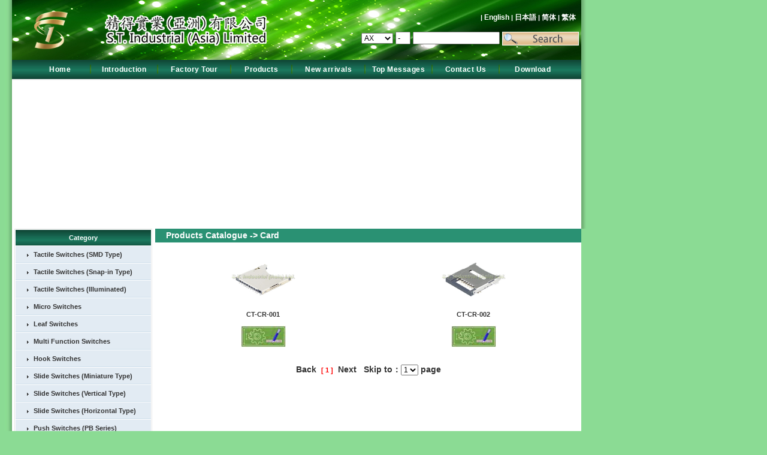

--- FILE ---
content_type: text/html
request_url: http://st-switch-jack.com/en/products.asp?LarCode=Products+Catalogue&MidCode=Card
body_size: 38735
content:
<html xmlns="http://www.w3.org/1999/xhtml">

<head>
<TITLE>Products|S.T. Industrial (Asia) Limited</TITLE>
<META http-equiv=Content-Type content="text/html; charset=gb2312">
<META content="MSHTML 6.00.2900.2180" name=GENERATOR>
<link href="style.css" rel="stylesheet" type="text/css">
<!--网页纠错代码开始-->
<SCRIPT LANGUAGE="JavaScript">
<!-- Hide
function killErrors() {
return true;
}
window.onerror = killErrors;
// -->
</SCRIPT>
<!--网页纠错代码结束--> 
</HEAD>

<BODY>
<table width="990" border="0" cellspacing="0" cellpadding="0">
  <tr>
    <td width="20" background="images/bg4.jpg">&nbsp;</td>
    <td align="center" bgcolor="#FFFFFF"><table width="950" border="0" cellpadding="0" cellspacing="0" background="../images/head.jpg">
      <tbody>
        <tr>
          <td width="500" height="100"><a href="index.asp">
            <object classid="clsid:D27CDB6E-AE6D-11cf-96B8-444553540000" codebase="http://download.macromedia.com/pub/shockwave/cabs/flash/swflash.cab#version=7,0,19,0" width="120" height="80">
              <param name="movie" value="../images/star.swf" />
              <param name="quality" value="high" />
              <param name="wmode" value="transparent" />
              <embed src="../images/star.swf" width="120" height="80" quality="high" pluginspage="http://www.macromedia.com/go/getflashplayer" type="application/x-shockwave-flash" wmode="transparent"></embed>
            </object>
          </a></td>
          <td align="right"><table width="96%" border="0" align="center" cellpadding="0" cellspacing="0">
              <tr>
                <td align="right" class="text1"><a href="order/shop.asp" target="_blank"></a>　| <a href="./" class="linkw1">English </a>  | <a href="../japanese/" class="linkw1">日本語 </a>  | <a href="../cn/" class="linkw1">简体</a> | <a href="../cnBig/" class="linkw1">繁体</a></td>
              </tr>
              <tr>
                <td height="10"></td>
              </tr>
              
              
            </table>
              <table cellspacing="4" cellpadding="0" width="100%">
			  <form name=fmsearch action="search.asp" method=post onSubmit="return check();">
                <tr>
				
                  <td align="right">
				  </td>
<td align="right">	
	  
    <label>
    <select name="fenlei" id="fenlei">
	   <option value="AX" selected="selected">AX</option>
 

 <option value="AZ">AZ</option>
 <option value="BC">BC</option>
 <option value="CT">CT</option>
 <option value="DIN">DIN</option>
 <option value="DIP">DIP</option>
 <option value="DL">DL</option>
 <option value="DS">DS</option>
 <option value="DX">DX</option>
 <option value="EY">EY</option>
 <option value="HS">HS</option>
 <option value="JS">JS</option>
 <option value="LF">LF</option>
 <option value="LX">LX</option>
 <option value="MJ">MJ</option>
 <option value="MK">MK</option>
 <option value="MS">MS</option>
 <option value="MT">MT</option>
 <option value="MX">MX</option>
 <option value="PB">PB</option>
 <option value="PBS">PBS</option>
 <option value="PED">PED</option>
 <option value="PHD">PHD</option>
 <option value="PS">PS</option>
 <option value="PT">PT</option>
 <option value="PY">PY</option>
 <option value="RC">RC</option>
 <option value="RS">RS</option>
 <option value="SJ">SJ</option>
 <option value="SK">SK</option>
 <option value="SP">SP</option>
 <option value="SS">SS</option>
 <option value="ST">ST</option>
 <option value="TC">TC</option>
 <option value="TD">TD</option>
 <option value="TLED">TLED</option>
 <option value="TS">TS</option>
 <option value="UMC">UMC</option>
    </select>
    <input name="textfield" type="text" value="-" size="1" maxlength="1" />
    </label>
    <INPUT TYPE="text" NAME="keywords" size="16" maxlength="11" alt="Please Input Num" onFocus="if (this.value==this.defaultValue) this.value='';" 
onBlur="if (this.value=='') this.value=this.defaultValue;">
    <label>
    <input type="image" name="imageField" src="../newsImg/Search.jpg" align="absmiddle" />
    </label></td>
                  
                </tr>
				</form>
          </table></td>
        </tr>
      </tbody>
</table>
      <table width="950" border="0" cellspacing="0" cellpadding="0">
        <tr>
          <td height="32" background="images/bg12g.jpg" bgcolor="#002D8A"><table width="100%" border="0" cellspacing="0" cellpadding="0">
            <tr>
              <td width="30">&nbsp;</td>
              <td width="100" align="center"><a href="index.asp" class="linkw">Home</a></td>
              <td width="2" align="center"><img src="images/line.gif" width="2" height="15"></td>
              <td width="110" align="center"><a href="about.asp?id=100" class="linkw">Introduction</a></td>
              <td width="2" align="center"><img src="images/line.gif" width="2" height="15"></td>
              <td width="120" align="center"><a href="factory.asp?id=102" class="linkw">Factory Tour</a></td>
              <td width="2" align="center"><img src="images/line.gif" width="2" height="15"></td>
              <td width="100" align="center"><a href="products.asp" class="linkw">Products</a></td>
              <td width="2" align="center"><img src="images/line.gif" width="2" height="15"></td>
              <td width="120" align="center"><a href="newprd.asp" class="linkw">New arrivals</a></td>
              <td width="2" align="center"><img src="images/line.gif" width="2" height="15"></td>
              <td width="110" align="center"><a href="news_home.asp" class="linkw">Top Messages</a></td>
              <td width="2" align="center"><img src="images/line.gif" width="2" height="15"></td>
              <td width="110" align="center"><a href="about.asp?id=101" class="linkw">Contact Us</a></td>
              <td width="2" align="center"><img src="images/line.gif" width="2" height="15"></td>
              <td width="110" align="center"><a href="about.asp?id=103" class="linkw">Download</a></td>
              <td>&nbsp;</td>
            </tr>
          </table></td>
        </tr>
        <tr>
          <td height="2" bgcolor="#f1f1f1"></td>
        </tr>
</table>

      <table width="950" border="0" cellpadding="0" cellspacing="0">
        <tr>
          <td height="200" valign="bottom"> <object classid="clsid:D27CDB6E-AE6D-11cf-96B8-444553540000" codebase="http://download.macromedia.com/pub/shockwave/cabs/flash/swflash.cab#version=7,0,19,0" width="950" height="240">
            <param name="movie" value="flash/flash.swf" />
            <param name="quality" value="high" />
            <embed src="flash/flash.swf" quality="high" pluginspage="http://www.macromedia.com/go/getflashplayer" type="application/x-shockwave-flash" width="950" height="240"></embed>
          </object></td>
        </tr>
</table>
   <table width="99%" border="0" cellpadding="0" cellspacing="0">
        <tr>
          <td height="8"></td>
        </tr>
</table>

<script language="JavaScript" type="text/javascript">
function check()
{
if (document.fmsearch.fenlei.value==""){
    window.alert("Please Select Catalogue!")
	document.fmsearch.fenlei.focus();
    return false;
	}
}
</script></td>
    <td width="20" background="images/bg5.jpg">&nbsp;</td>
  </tr>
</table>
	
<table width="990" border="0" cellspacing="0" cellpadding="0">
  <tr>
    <td width="20" background="images/bg4.jpg"></td>
	<td width="4" bgcolor="#FFFFFF"></td>
	<td width="950">
	
<table width="946" border="0" cellpadding="0" cellspacing="0" bgcolor="#FFFFFF">
          <tr>
            <td width="225" align="right" valign="top"><table width="230" border="0" cellpadding="3" cellspacing="1" class="box">
  <tr>
    <td height="22" align="center" background="images/bg12g.jpg" class="text1"><strong>Category</strong></td>
  </tr>
   
  <tr>
  <td bgcolor="#E2EBF3" class="bline" style="cursor:hand;color:#333333" onClick="self.location='<a href='products.asp?LarCode=Products+Catalogue&MidCode=Tactile+Switches+%28SMD+Type%29'>Tactile Switches (SMD Type)</a>';" onDblClick="<a href='products.asp?LarCode=Products+Catalogue&MidCode=Tactile+Switches+%28SMD+Type%29'>Tactile Switches (SMD Type)</a>" onMouseOver="this.bgColor='#CFDEEB'" onMouseOut="this.bgColor='#E2EBF3'">&nbsp;&nbsp;&nbsp;&nbsp;<img src="images/sj.gif" width="3" height="5">&nbsp;&nbsp;<a href='products.asp?LarCode=Products+Catalogue&MidCode=Tactile+Switches+%28SMD+Type%29' class="noline">Tactile Switches (SMD Type)</a></td>
  </tr>

  <tr>
  <td bgcolor="#E2EBF3" class="bline" style="cursor:hand;color:#333333" onClick="self.location='<a href='products.asp?LarCode=Products+Catalogue&MidCode=Tactile+Switches+%28Snap%2Din+Type%29'>Tactile Switches (Snap-in Type)</a>';" onDblClick="<a href='products.asp?LarCode=Products+Catalogue&MidCode=Tactile+Switches+%28Snap%2Din+Type%29'>Tactile Switches (Snap-in Type)</a>" onMouseOver="this.bgColor='#CFDEEB'" onMouseOut="this.bgColor='#E2EBF3'">&nbsp;&nbsp;&nbsp;&nbsp;<img src="images/sj.gif" width="3" height="5">&nbsp;&nbsp;<a href='products.asp?LarCode=Products+Catalogue&MidCode=Tactile+Switches+%28Snap%2Din+Type%29' class="noline">Tactile Switches (Snap-in Type)</a></td>
  </tr>

  <tr>
  <td bgcolor="#E2EBF3" class="bline" style="cursor:hand;color:#333333" onClick="self.location='<a href='products.asp?LarCode=Products+Catalogue&MidCode=Tactile+Switches+%28Illuminated%29'>Tactile Switches (Illuminated)</a>';" onDblClick="<a href='products.asp?LarCode=Products+Catalogue&MidCode=Tactile+Switches+%28Illuminated%29'>Tactile Switches (Illuminated)</a>" onMouseOver="this.bgColor='#CFDEEB'" onMouseOut="this.bgColor='#E2EBF3'">&nbsp;&nbsp;&nbsp;&nbsp;<img src="images/sj.gif" width="3" height="5">&nbsp;&nbsp;<a href='products.asp?LarCode=Products+Catalogue&MidCode=Tactile+Switches+%28Illuminated%29' class="noline">Tactile Switches (Illuminated)</a></td>
  </tr>

  <tr>
  <td bgcolor="#E2EBF3" class="bline" style="cursor:hand;color:#333333" onClick="self.location='<a href='products.asp?LarCode=Products+Catalogue&MidCode=Micro+Switches'>Micro Switches</a>';" onDblClick="<a href='products.asp?LarCode=Products+Catalogue&MidCode=Micro+Switches'>Micro Switches</a>" onMouseOver="this.bgColor='#CFDEEB'" onMouseOut="this.bgColor='#E2EBF3'">&nbsp;&nbsp;&nbsp;&nbsp;<img src="images/sj.gif" width="3" height="5">&nbsp;&nbsp;<a href='products.asp?LarCode=Products+Catalogue&MidCode=Micro+Switches' class="noline">Micro Switches</a></td>
  </tr>

  <tr>
  <td bgcolor="#E2EBF3" class="bline" style="cursor:hand;color:#333333" onClick="self.location='<a href='products.asp?LarCode=Products+Catalogue&MidCode=Leaf+Switches'>Leaf Switches</a>';" onDblClick="<a href='products.asp?LarCode=Products+Catalogue&MidCode=Leaf+Switches'>Leaf Switches</a>" onMouseOver="this.bgColor='#CFDEEB'" onMouseOut="this.bgColor='#E2EBF3'">&nbsp;&nbsp;&nbsp;&nbsp;<img src="images/sj.gif" width="3" height="5">&nbsp;&nbsp;<a href='products.asp?LarCode=Products+Catalogue&MidCode=Leaf+Switches' class="noline">Leaf Switches</a></td>
  </tr>

  <tr>
  <td bgcolor="#E2EBF3" class="bline" style="cursor:hand;color:#333333" onClick="self.location='<a href='products.asp?LarCode=Products+Catalogue&MidCode=Multi+Function+Switches'>Multi Function Switches</a>';" onDblClick="<a href='products.asp?LarCode=Products+Catalogue&MidCode=Multi+Function+Switches'>Multi Function Switches</a>" onMouseOver="this.bgColor='#CFDEEB'" onMouseOut="this.bgColor='#E2EBF3'">&nbsp;&nbsp;&nbsp;&nbsp;<img src="images/sj.gif" width="3" height="5">&nbsp;&nbsp;<a href='products.asp?LarCode=Products+Catalogue&MidCode=Multi+Function+Switches' class="noline">Multi Function Switches</a></td>
  </tr>

  <tr>
  <td bgcolor="#E2EBF3" class="bline" style="cursor:hand;color:#333333" onClick="self.location='<a href='products.asp?LarCode=Products+Catalogue&MidCode=Hook+Switches'>Hook Switches</a>';" onDblClick="<a href='products.asp?LarCode=Products+Catalogue&MidCode=Hook+Switches'>Hook Switches</a>" onMouseOver="this.bgColor='#CFDEEB'" onMouseOut="this.bgColor='#E2EBF3'">&nbsp;&nbsp;&nbsp;&nbsp;<img src="images/sj.gif" width="3" height="5">&nbsp;&nbsp;<a href='products.asp?LarCode=Products+Catalogue&MidCode=Hook+Switches' class="noline">Hook Switches</a></td>
  </tr>

  <tr>
  <td bgcolor="#E2EBF3" class="bline" style="cursor:hand;color:#333333" onClick="self.location='<a href='products.asp?LarCode=Products+Catalogue&MidCode=Slide+Switches+%28Miniature+Type%29'>Slide Switches (Miniature Type)</a>';" onDblClick="<a href='products.asp?LarCode=Products+Catalogue&MidCode=Slide+Switches+%28Miniature+Type%29'>Slide Switches (Miniature Type)</a>" onMouseOver="this.bgColor='#CFDEEB'" onMouseOut="this.bgColor='#E2EBF3'">&nbsp;&nbsp;&nbsp;&nbsp;<img src="images/sj.gif" width="3" height="5">&nbsp;&nbsp;<a href='products.asp?LarCode=Products+Catalogue&MidCode=Slide+Switches+%28Miniature+Type%29' class="noline">Slide Switches (Miniature Type)</a></td>
  </tr>

  <tr>
  <td bgcolor="#E2EBF3" class="bline" style="cursor:hand;color:#333333" onClick="self.location='<a href='products.asp?LarCode=Products+Catalogue&MidCode=Slide+Switches+%28Vertical+Type%29'>Slide Switches (Vertical Type)</a>';" onDblClick="<a href='products.asp?LarCode=Products+Catalogue&MidCode=Slide+Switches+%28Vertical+Type%29'>Slide Switches (Vertical Type)</a>" onMouseOver="this.bgColor='#CFDEEB'" onMouseOut="this.bgColor='#E2EBF3'">&nbsp;&nbsp;&nbsp;&nbsp;<img src="images/sj.gif" width="3" height="5">&nbsp;&nbsp;<a href='products.asp?LarCode=Products+Catalogue&MidCode=Slide+Switches+%28Vertical+Type%29' class="noline">Slide Switches (Vertical Type)</a></td>
  </tr>

  <tr>
  <td bgcolor="#E2EBF3" class="bline" style="cursor:hand;color:#333333" onClick="self.location='<a href='products.asp?LarCode=Products+Catalogue&MidCode=Slide+Switches+%28Horizontal++Type%29'>Slide Switches (Horizontal  Type)</a>';" onDblClick="<a href='products.asp?LarCode=Products+Catalogue&MidCode=Slide+Switches+%28Horizontal++Type%29'>Slide Switches (Horizontal  Type)</a>" onMouseOver="this.bgColor='#CFDEEB'" onMouseOut="this.bgColor='#E2EBF3'">&nbsp;&nbsp;&nbsp;&nbsp;<img src="images/sj.gif" width="3" height="5">&nbsp;&nbsp;<a href='products.asp?LarCode=Products+Catalogue&MidCode=Slide+Switches+%28Horizontal++Type%29' class="noline">Slide Switches (Horizontal  Type)</a></td>
  </tr>

  <tr>
  <td bgcolor="#E2EBF3" class="bline" style="cursor:hand;color:#333333" onClick="self.location='<a href='products.asp?LarCode=Products+Catalogue&MidCode=Push+Switches+%28PB+Series%29'>Push Switches (PB Series)</a>';" onDblClick="<a href='products.asp?LarCode=Products+Catalogue&MidCode=Push+Switches+%28PB+Series%29'>Push Switches (PB Series)</a>" onMouseOver="this.bgColor='#CFDEEB'" onMouseOut="this.bgColor='#E2EBF3'">&nbsp;&nbsp;&nbsp;&nbsp;<img src="images/sj.gif" width="3" height="5">&nbsp;&nbsp;<a href='products.asp?LarCode=Products+Catalogue&MidCode=Push+Switches+%28PB+Series%29' class="noline">Push Switches (PB Series)</a></td>
  </tr>

  <tr>
  <td bgcolor="#E2EBF3" class="bline" style="cursor:hand;color:#333333" onClick="self.location='<a href='products.asp?LarCode=Products+Catalogue&MidCode=Push+Switches+%28PBM+Series%29'>Push Switches (PBM Series)</a>';" onDblClick="<a href='products.asp?LarCode=Products+Catalogue&MidCode=Push+Switches+%28PBM+Series%29'>Push Switches (PBM Series)</a>" onMouseOver="this.bgColor='#CFDEEB'" onMouseOut="this.bgColor='#E2EBF3'">&nbsp;&nbsp;&nbsp;&nbsp;<img src="images/sj.gif" width="3" height="5">&nbsp;&nbsp;<a href='products.asp?LarCode=Products+Catalogue&MidCode=Push+Switches+%28PBM+Series%29' class="noline">Push Switches (PBM Series)</a></td>
  </tr>

  <tr>
  <td bgcolor="#E2EBF3" class="bline" style="cursor:hand;color:#333333" onClick="self.location='<a href='products.asp?LarCode=Products+Catalogue&MidCode=Push+Switches+%28PBS+Series%29'>Push Switches (PBS Series)</a>';" onDblClick="<a href='products.asp?LarCode=Products+Catalogue&MidCode=Push+Switches+%28PBS+Series%29'>Push Switches (PBS Series)</a>" onMouseOver="this.bgColor='#CFDEEB'" onMouseOut="this.bgColor='#E2EBF3'">&nbsp;&nbsp;&nbsp;&nbsp;<img src="images/sj.gif" width="3" height="5">&nbsp;&nbsp;<a href='products.asp?LarCode=Products+Catalogue&MidCode=Push+Switches+%28PBS+Series%29' class="noline">Push Switches (PBS Series)</a></td>
  </tr>

  <tr>
  <td bgcolor="#E2EBF3" class="bline" style="cursor:hand;color:#333333" onClick="self.location='<a href='products.asp?LarCode=Products+Catalogue&MidCode=Push+Switches+%28PS+Series%29'>Push Switches (PS Series)</a>';" onDblClick="<a href='products.asp?LarCode=Products+Catalogue&MidCode=Push+Switches+%28PS+Series%29'>Push Switches (PS Series)</a>" onMouseOver="this.bgColor='#CFDEEB'" onMouseOut="this.bgColor='#E2EBF3'">&nbsp;&nbsp;&nbsp;&nbsp;<img src="images/sj.gif" width="3" height="5">&nbsp;&nbsp;<a href='products.asp?LarCode=Products+Catalogue&MidCode=Push+Switches+%28PS+Series%29' class="noline">Push Switches (PS Series)</a></td>
  </tr>

  <tr>
  <td bgcolor="#E2EBF3" class="bline" style="cursor:hand;color:#333333" onClick="self.location='<a href='products.asp?LarCode=Products+Catalogue&MidCode=Detector+Switches'>Detector Switches</a>';" onDblClick="<a href='products.asp?LarCode=Products+Catalogue&MidCode=Detector+Switches'>Detector Switches</a>" onMouseOver="this.bgColor='#CFDEEB'" onMouseOut="this.bgColor='#E2EBF3'">&nbsp;&nbsp;&nbsp;&nbsp;<img src="images/sj.gif" width="3" height="5">&nbsp;&nbsp;<a href='products.asp?LarCode=Products+Catalogue&MidCode=Detector+Switches' class="noline">Detector Switches</a></td>
  </tr>

  <tr>
  <td bgcolor="#E2EBF3" class="bline" style="cursor:hand;color:#333333" onClick="self.location='<a href='products.asp?LarCode=Products+Catalogue&MidCode=Tilt+Sensor+Switches'>Tilt Sensor Switches</a>';" onDblClick="<a href='products.asp?LarCode=Products+Catalogue&MidCode=Tilt+Sensor+Switches'>Tilt Sensor Switches</a>" onMouseOver="this.bgColor='#CFDEEB'" onMouseOut="this.bgColor='#E2EBF3'">&nbsp;&nbsp;&nbsp;&nbsp;<img src="images/sj.gif" width="3" height="5">&nbsp;&nbsp;<a href='products.asp?LarCode=Products+Catalogue&MidCode=Tilt+Sensor+Switches' class="noline">Tilt Sensor Switches</a></td>
  </tr>

  <tr>
  <td bgcolor="#E2EBF3" class="bline" style="cursor:hand;color:#333333" onClick="self.location='<a href='products.asp?LarCode=Products+Catalogue&MidCode=Toggle+Switches'>Toggle Switches</a>';" onDblClick="<a href='products.asp?LarCode=Products+Catalogue&MidCode=Toggle+Switches'>Toggle Switches</a>" onMouseOver="this.bgColor='#CFDEEB'" onMouseOut="this.bgColor='#E2EBF3'">&nbsp;&nbsp;&nbsp;&nbsp;<img src="images/sj.gif" width="3" height="5">&nbsp;&nbsp;<a href='products.asp?LarCode=Products+Catalogue&MidCode=Toggle+Switches' class="noline">Toggle Switches</a></td>
  </tr>

  <tr>
  <td bgcolor="#E2EBF3" class="bline" style="cursor:hand;color:#333333" onClick="self.location='<a href='products.asp?LarCode=Products+Catalogue&MidCode=Rocker+Switches'>Rocker Switches</a>';" onDblClick="<a href='products.asp?LarCode=Products+Catalogue&MidCode=Rocker+Switches'>Rocker Switches</a>" onMouseOver="this.bgColor='#CFDEEB'" onMouseOut="this.bgColor='#E2EBF3'">&nbsp;&nbsp;&nbsp;&nbsp;<img src="images/sj.gif" width="3" height="5">&nbsp;&nbsp;<a href='products.asp?LarCode=Products+Catalogue&MidCode=Rocker+Switches' class="noline">Rocker Switches</a></td>
  </tr>

  <tr>
  <td bgcolor="#E2EBF3" class="bline" style="cursor:hand;color:#333333" onClick="self.location='<a href='products.asp?LarCode=Products+Catalogue&MidCode=Dip+Switches'>Dip Switches</a>';" onDblClick="<a href='products.asp?LarCode=Products+Catalogue&MidCode=Dip+Switches'>Dip Switches</a>" onMouseOver="this.bgColor='#CFDEEB'" onMouseOut="this.bgColor='#E2EBF3'">&nbsp;&nbsp;&nbsp;&nbsp;<img src="images/sj.gif" width="3" height="5">&nbsp;&nbsp;<a href='products.asp?LarCode=Products+Catalogue&MidCode=Dip+Switches' class="noline">Dip Switches</a></td>
  </tr>

  <tr>
  <td bgcolor="#E2EBF3" class="bline" style="cursor:hand;color:#333333" onClick="self.location='<a href='products.asp?LarCode=Products+Catalogue&MidCode=Pogo+Pin+Connector'>Pogo Pin Connector</a>';" onDblClick="<a href='products.asp?LarCode=Products+Catalogue&MidCode=Pogo+Pin+Connector'>Pogo Pin Connector</a>" onMouseOver="this.bgColor='#CFDEEB'" onMouseOut="this.bgColor='#E2EBF3'">&nbsp;&nbsp;&nbsp;&nbsp;<img src="images/sj.gif" width="3" height="5">&nbsp;&nbsp;<a href='products.asp?LarCode=Products+Catalogue&MidCode=Pogo+Pin+Connector' class="noline">Pogo Pin Connector</a></td>
  </tr>

  <tr>
  <td bgcolor="#E2EBF3" class="bline" style="cursor:hand;color:#333333" onClick="self.location='<a href='products.asp?LarCode=Products+Catalogue&MidCode=Blade+Type+Connector'>Blade Type Connector</a>';" onDblClick="<a href='products.asp?LarCode=Products+Catalogue&MidCode=Blade+Type+Connector'>Blade Type Connector</a>" onMouseOver="this.bgColor='#CFDEEB'" onMouseOut="this.bgColor='#E2EBF3'">&nbsp;&nbsp;&nbsp;&nbsp;<img src="images/sj.gif" width="3" height="5">&nbsp;&nbsp;<a href='products.asp?LarCode=Products+Catalogue&MidCode=Blade+Type+Connector' class="noline">Blade Type Connector</a></td>
  </tr>

  <tr>
  <td bgcolor="#E2EBF3" class="bline" style="cursor:hand;color:#333333" onClick="self.location='<a href='products.asp?LarCode=Products+Catalogue&MidCode=DC+Power+Jacks'>DC Power Jacks</a>';" onDblClick="<a href='products.asp?LarCode=Products+Catalogue&MidCode=DC+Power+Jacks'>DC Power Jacks</a>" onMouseOver="this.bgColor='#CFDEEB'" onMouseOut="this.bgColor='#E2EBF3'">&nbsp;&nbsp;&nbsp;&nbsp;<img src="images/sj.gif" width="3" height="5">&nbsp;&nbsp;<a href='products.asp?LarCode=Products+Catalogue&MidCode=DC+Power+Jacks' class="noline">DC Power Jacks</a></td>
  </tr>

  <tr>
  <td bgcolor="#E2EBF3" class="bline" style="cursor:hand;color:#333333" onClick="self.location='<a href='products.asp?LarCode=Products+Catalogue&MidCode=Phone+Jacks'>Phone Jacks</a>';" onDblClick="<a href='products.asp?LarCode=Products+Catalogue&MidCode=Phone+Jacks'>Phone Jacks</a>" onMouseOver="this.bgColor='#CFDEEB'" onMouseOut="this.bgColor='#E2EBF3'">&nbsp;&nbsp;&nbsp;&nbsp;<img src="images/sj.gif" width="3" height="5">&nbsp;&nbsp;<a href='products.asp?LarCode=Products+Catalogue&MidCode=Phone+Jacks' class="noline">Phone Jacks</a></td>
  </tr>

  <tr>
  <td bgcolor="#E2EBF3" class="bline" style="cursor:hand;color:#333333" onClick="self.location='<a href='products.asp?LarCode=Products+Catalogue&MidCode=RCA+Jacks'>RCA Jacks</a>';" onDblClick="<a href='products.asp?LarCode=Products+Catalogue&MidCode=RCA+Jacks'>RCA Jacks</a>" onMouseOver="this.bgColor='#CFDEEB'" onMouseOut="this.bgColor='#E2EBF3'">&nbsp;&nbsp;&nbsp;&nbsp;<img src="images/sj.gif" width="3" height="5">&nbsp;&nbsp;<a href='products.asp?LarCode=Products+Catalogue&MidCode=RCA+Jacks' class="noline">RCA Jacks</a></td>
  </tr>

  <tr>
  <td bgcolor="#E2EBF3" class="bline" style="cursor:hand;color:#333333" onClick="self.location='<a href='products.asp?LarCode=Products+Catalogue&MidCode=DIN+Jacks'>DIN Jacks</a>';" onDblClick="<a href='products.asp?LarCode=Products+Catalogue&MidCode=DIN+Jacks'>DIN Jacks</a>" onMouseOver="this.bgColor='#CFDEEB'" onMouseOut="this.bgColor='#E2EBF3'">&nbsp;&nbsp;&nbsp;&nbsp;<img src="images/sj.gif" width="3" height="5">&nbsp;&nbsp;<a href='products.asp?LarCode=Products+Catalogue&MidCode=DIN+Jacks' class="noline">DIN Jacks</a></td>
  </tr>

  <tr>
  <td bgcolor="#E2EBF3" class="bline" style="cursor:hand;color:#333333" onClick="self.location='<a href='products.asp?LarCode=Products+Catalogue&MidCode=Under+Construction+%283%29'>Under Construction (3)</a>';" onDblClick="<a href='products.asp?LarCode=Products+Catalogue&MidCode=Under+Construction+%283%29'>Under Construction (3)</a>" onMouseOver="this.bgColor='#CFDEEB'" onMouseOut="this.bgColor='#E2EBF3'">&nbsp;&nbsp;&nbsp;&nbsp;<img src="images/sj.gif" width="3" height="5">&nbsp;&nbsp;<a href='products.asp?LarCode=Products+Catalogue&MidCode=Under+Construction+%283%29' class="noline">Under Construction (3)</a></td>
  </tr>

  <tr>
  <td bgcolor="#E2EBF3" class="bline" style="cursor:hand;color:#333333" onClick="self.location='<a href='products.asp?LarCode=Products+Catalogue&MidCode=Under+Construction+%284%29'>Under Construction (4)</a>';" onDblClick="<a href='products.asp?LarCode=Products+Catalogue&MidCode=Under+Construction+%284%29'>Under Construction (4)</a>" onMouseOver="this.bgColor='#CFDEEB'" onMouseOut="this.bgColor='#E2EBF3'">&nbsp;&nbsp;&nbsp;&nbsp;<img src="images/sj.gif" width="3" height="5">&nbsp;&nbsp;<a href='products.asp?LarCode=Products+Catalogue&MidCode=Under+Construction+%284%29' class="noline">Under Construction (4)</a></td>
  </tr>

  <tr>
  <td bgcolor="#E2EBF3" class="bline" style="cursor:hand;color:#333333" onClick="self.location='<a href='products.asp?LarCode=Products+Catalogue&MidCode=Under+Construction+%285%29'>Under Construction (5)</a>';" onDblClick="<a href='products.asp?LarCode=Products+Catalogue&MidCode=Under+Construction+%285%29'>Under Construction (5)</a>" onMouseOver="this.bgColor='#CFDEEB'" onMouseOut="this.bgColor='#E2EBF3'">&nbsp;&nbsp;&nbsp;&nbsp;<img src="images/sj.gif" width="3" height="5">&nbsp;&nbsp;<a href='products.asp?LarCode=Products+Catalogue&MidCode=Under+Construction+%285%29' class="noline">Under Construction (5)</a></td>
  </tr>

  <tr>
  <td bgcolor="#E2EBF3" class="bline" style="cursor:hand;color:#333333" onClick="self.location='<a href='products.asp?LarCode=Products+Catalogue&MidCode=USB+Connectors'>USB Connectors</a>';" onDblClick="<a href='products.asp?LarCode=Products+Catalogue&MidCode=USB+Connectors'>USB Connectors</a>" onMouseOver="this.bgColor='#CFDEEB'" onMouseOut="this.bgColor='#E2EBF3'">&nbsp;&nbsp;&nbsp;&nbsp;<img src="images/sj.gif" width="3" height="5">&nbsp;&nbsp;<a href='products.asp?LarCode=Products+Catalogue&MidCode=USB+Connectors' class="noline">USB Connectors</a></td>
  </tr>

  <tr>
  <td bgcolor="#E2EBF3" class="bline" style="cursor:hand;color:#333333" onClick="self.location='<a href='products.asp?LarCode=Products+Catalogue&MidCode=Card'>Card</a>';" onDblClick="<a href='products.asp?LarCode=Products+Catalogue&MidCode=Card'>Card</a>" onMouseOver="this.bgColor='#CFDEEB'" onMouseOut="this.bgColor='#E2EBF3'">&nbsp;&nbsp;&nbsp;&nbsp;<img src="images/sj.gif" width="3" height="5">&nbsp;&nbsp;<a href='products.asp?LarCode=Products+Catalogue&MidCode=Card' class="noline">Card</a></td>
  </tr>

  <tr>
  <td bgcolor="#E2EBF3" class="bline" style="cursor:hand;color:#333333" onClick="self.location='<a href='products.asp?LarCode=Products+Catalogue&MidCode=Battery+Connectors'>Battery Connectors</a>';" onDblClick="<a href='products.asp?LarCode=Products+Catalogue&MidCode=Battery+Connectors'>Battery Connectors</a>" onMouseOver="this.bgColor='#CFDEEB'" onMouseOut="this.bgColor='#E2EBF3'">&nbsp;&nbsp;&nbsp;&nbsp;<img src="images/sj.gif" width="3" height="5">&nbsp;&nbsp;<a href='products.asp?LarCode=Products+Catalogue&MidCode=Battery+Connectors' class="noline">Battery Connectors</a></td>
  </tr>

  <tr>
  <td bgcolor="#E2EBF3" class="bline" style="cursor:hand;color:#333333" onClick="self.location='<a href='products.asp?LarCode=Products+Catalogue&MidCode=UMC+Connectors'>UMC Connectors</a>';" onDblClick="<a href='products.asp?LarCode=Products+Catalogue&MidCode=UMC+Connectors'>UMC Connectors</a>" onMouseOver="this.bgColor='#CFDEEB'" onMouseOut="this.bgColor='#E2EBF3'">&nbsp;&nbsp;&nbsp;&nbsp;<img src="images/sj.gif" width="3" height="5">&nbsp;&nbsp;<a href='products.asp?LarCode=Products+Catalogue&MidCode=UMC+Connectors' class="noline">UMC Connectors</a></td>
  </tr>

  <tr>
  <td bgcolor="#E2EBF3" class="bline" style="cursor:hand;color:#333333" onClick="self.location='<a href='products.asp?LarCode=Products+Catalogue&MidCode=PCB+Connectors'>PCB Connectors</a>';" onDblClick="<a href='products.asp?LarCode=Products+Catalogue&MidCode=PCB+Connectors'>PCB Connectors</a>" onMouseOver="this.bgColor='#CFDEEB'" onMouseOut="this.bgColor='#E2EBF3'">&nbsp;&nbsp;&nbsp;&nbsp;<img src="images/sj.gif" width="3" height="5">&nbsp;&nbsp;<a href='products.asp?LarCode=Products+Catalogue&MidCode=PCB+Connectors' class="noline">PCB Connectors</a></td>
  </tr>

  <tr>
  <td bgcolor="#E2EBF3" class="bline" style="cursor:hand;color:#333333" onClick="self.location='<a href='products.asp?LarCode=Products+Catalogue&MidCode=Under+Construction+%286%29'>Under Construction (6)</a>';" onDblClick="<a href='products.asp?LarCode=Products+Catalogue&MidCode=Under+Construction+%286%29'>Under Construction (6)</a>" onMouseOver="this.bgColor='#CFDEEB'" onMouseOut="this.bgColor='#E2EBF3'">&nbsp;&nbsp;&nbsp;&nbsp;<img src="images/sj.gif" width="3" height="5">&nbsp;&nbsp;<a href='products.asp?LarCode=Products+Catalogue&MidCode=Under+Construction+%286%29' class="noline">Under Construction (6)</a></td>
  </tr>

  <tr>
  <td bgcolor="#E2EBF3" class="bline" style="cursor:hand;color:#333333" onClick="self.location='<a href='products.asp?LarCode=Products+Catalogue&MidCode=Under+Construction+%287%29'>Under Construction (7)</a>';" onDblClick="<a href='products.asp?LarCode=Products+Catalogue&MidCode=Under+Construction+%287%29'>Under Construction (7)</a>" onMouseOver="this.bgColor='#CFDEEB'" onMouseOut="this.bgColor='#E2EBF3'">&nbsp;&nbsp;&nbsp;&nbsp;<img src="images/sj.gif" width="3" height="5">&nbsp;&nbsp;<a href='products.asp?LarCode=Products+Catalogue&MidCode=Under+Construction+%287%29' class="noline">Under Construction (7)</a></td>
  </tr>

  <tr>
  <td bgcolor="#E2EBF3" class="bline" style="cursor:hand;color:#333333" onClick="self.location='<a href='products.asp?LarCode=Products+Catalogue&MidCode=Rotary+Potentiometers'>Rotary Potentiometers</a>';" onDblClick="<a href='products.asp?LarCode=Products+Catalogue&MidCode=Rotary+Potentiometers'>Rotary Potentiometers</a>" onMouseOver="this.bgColor='#CFDEEB'" onMouseOut="this.bgColor='#E2EBF3'">&nbsp;&nbsp;&nbsp;&nbsp;<img src="images/sj.gif" width="3" height="5">&nbsp;&nbsp;<a href='products.asp?LarCode=Products+Catalogue&MidCode=Rotary+Potentiometers' class="noline">Rotary Potentiometers</a></td>
  </tr>

  <tr>
  <td bgcolor="#E2EBF3" class="bline" style="cursor:hand;color:#333333" onClick="self.location='<a href='products.asp?LarCode=Products+Catalogue&MidCode=Slide+Potentiometers'>Slide Potentiometers</a>';" onDblClick="<a href='products.asp?LarCode=Products+Catalogue&MidCode=Slide+Potentiometers'>Slide Potentiometers</a>" onMouseOver="this.bgColor='#CFDEEB'" onMouseOut="this.bgColor='#E2EBF3'">&nbsp;&nbsp;&nbsp;&nbsp;<img src="images/sj.gif" width="3" height="5">&nbsp;&nbsp;<a href='products.asp?LarCode=Products+Catalogue&MidCode=Slide+Potentiometers' class="noline">Slide Potentiometers</a></td>
  </tr>

  <tr>
  <td bgcolor="#E2EBF3" class="bline" style="cursor:hand;color:#333333" onClick="self.location='<a href='products.asp?LarCode=Products+Catalogue&MidCode=Joystick+Potentiometers'>Joystick Potentiometers</a>';" onDblClick="<a href='products.asp?LarCode=Products+Catalogue&MidCode=Joystick+Potentiometers'>Joystick Potentiometers</a>" onMouseOver="this.bgColor='#CFDEEB'" onMouseOut="this.bgColor='#E2EBF3'">&nbsp;&nbsp;&nbsp;&nbsp;<img src="images/sj.gif" width="3" height="5">&nbsp;&nbsp;<a href='products.asp?LarCode=Products+Catalogue&MidCode=Joystick+Potentiometers' class="noline">Joystick Potentiometers</a></td>
  </tr>

  <tr>
  <td bgcolor="#E2EBF3" class="bline" style="cursor:hand;color:#333333" onClick="self.location='<a href='products.asp?LarCode=Products+Catalogue&MidCode=Metal+Parts'>Metal Parts</a>';" onDblClick="<a href='products.asp?LarCode=Products+Catalogue&MidCode=Metal+Parts'>Metal Parts</a>" onMouseOver="this.bgColor='#CFDEEB'" onMouseOut="this.bgColor='#E2EBF3'">&nbsp;&nbsp;&nbsp;&nbsp;<img src="images/sj.gif" width="3" height="5">&nbsp;&nbsp;<a href='products.asp?LarCode=Products+Catalogue&MidCode=Metal+Parts' class="noline">Metal Parts</a></td>
  </tr>

  <tr>
  <td bgcolor="#E2EBF3" class="bline" style="cursor:hand;color:#333333" onClick="self.location='<a href='products.asp?LarCode=Products+Catalogue&MidCode=Door+Latchs'>Door Latchs</a>';" onDblClick="<a href='products.asp?LarCode=Products+Catalogue&MidCode=Door+Latchs'>Door Latchs</a>" onMouseOver="this.bgColor='#CFDEEB'" onMouseOut="this.bgColor='#E2EBF3'">&nbsp;&nbsp;&nbsp;&nbsp;<img src="images/sj.gif" width="3" height="5">&nbsp;&nbsp;<a href='products.asp?LarCode=Products+Catalogue&MidCode=Door+Latchs' class="noline">Door Latchs</a></td>
  </tr>

  <tr>
  <td bgcolor="#E2EBF3" class="bline" style="cursor:hand;color:#333333" onClick="self.location='<a href='products.asp?LarCode=Products+Catalogue&MidCode=Keycaps'>Keycaps</a>';" onDblClick="<a href='products.asp?LarCode=Products+Catalogue&MidCode=Keycaps'>Keycaps</a>" onMouseOver="this.bgColor='#CFDEEB'" onMouseOut="this.bgColor='#E2EBF3'">&nbsp;&nbsp;&nbsp;&nbsp;<img src="images/sj.gif" width="3" height="5">&nbsp;&nbsp;<a href='products.asp?LarCode=Products+Catalogue&MidCode=Keycaps' class="noline">Keycaps</a></td>
  </tr>

  <tr>
  <td bgcolor="#E2EBF3" class="bline" style="cursor:hand;color:#333333" onClick="self.location='<a href='products.asp?LarCode=Products+Catalogue&MidCode=Pogo+Pin+Connector'>Pogo Pin Connector</a>';" onDblClick="<a href='products.asp?LarCode=Products+Catalogue&MidCode=Pogo+Pin+Connector'>Pogo Pin Connector</a>" onMouseOver="this.bgColor='#CFDEEB'" onMouseOut="this.bgColor='#E2EBF3'">&nbsp;&nbsp;&nbsp;&nbsp;<img src="images/sj.gif" width="3" height="5">&nbsp;&nbsp;<a href='products.asp?LarCode=Products+Catalogue&MidCode=Pogo+Pin+Connector' class="noline">Pogo Pin Connector</a></td>
  </tr>

</table>
</td>
            <td width="5"></td>
            <td valign="top"><table width="100%" border="0" cellpadding="0" cellspacing="0" bgcolor="#2A9173">
              <tr>
                <td height="23"><strong><font color="#FFFFFF">　
                  Products Catalogue -> Card
</font></strong> </td>
              </tr>
            </table>
              <table width="100%" border="0" cellspacing="0" cellpadding="0">
                  <tr>
                    <td height="8"></td>
                  </tr>
              </table>
              

<table width="99%" border="0" align="center" cellpadding="2" cellspacing="1">
  <tr>


<td align='center' valign='top'>
					
<table width="140" border="0" align="center" cellpadding="1" cellspacing="0" valign="middle">
<tr>
<td align="center" valign="bottom"><p><a href='list.asp?ProdId=1869'> <img src='pic/digi/1869.jpg' width="108" height="90"  border="0" onload='DrawImage(this)' /></a></p></td>
              </tr>
                        <tr>
                          <td height="35" align="center"><a href='list.asp?ProdId=1869' alt='&lt;table border=0 width=300&gt;&lt;tr&gt;&lt;td width=70&gt;&lt;b&gt;商品名称&lt;/b&gt;：&lt;/td&gt;&lt;td&gt;CT-CR-001&lt;/td&gt;&lt;/tr&gt;&lt;tr&gt;&lt;td width=70&gt;&lt;b&gt;商品类别&lt;/b&gt;：&lt;/td&gt;&lt;td&gt;Products Catalogue&lt;/td&gt;&lt;/tr&gt;&lt;td width=70&gt;&lt;b&gt;商品编号&lt;/b&gt;：&lt;/td&gt;&lt;td&gt;1869&lt;/td&gt;&lt;/tr&gt;&lt;tr&gt;&lt;td&gt;&lt;b&gt;浏览次数&lt;/b&gt;：&lt;/td&gt;&lt;td&gt;3804&lt;/td&gt;&lt;/tr&gt;&lt;tr&gt;&lt;td&gt;&lt;b&gt;商品简介&lt;/b&gt;：&lt;/td&gt;&lt;td&gt;&lt;/td&gt;&lt;/tr&gt;&lt;/table&gt;'>CT-CR-001</a></td>
                        </tr>
 <tr><td align=center><a href=list.asp?ProdId=1869><img src='../newsImg/Drawing.jpg' border=0  alt='Buy'></a></td></tr><tr><td height=20></td></tr></table></td>


<td align='center' valign='top'>
					
<table width="140" border="0" align="center" cellpadding="1" cellspacing="0" valign="middle">
<tr>
<td align="center" valign="bottom"><p><a href='list.asp?ProdId=1900'> <img src='pic/digi/1900.jpg' width="108" height="90"  border="0" onload='DrawImage(this)' /></a></p></td>
              </tr>
                        <tr>
                          <td height="35" align="center"><a href='list.asp?ProdId=1900' alt='&lt;table border=0 width=300&gt;&lt;tr&gt;&lt;td width=70&gt;&lt;b&gt;商品名称&lt;/b&gt;：&lt;/td&gt;&lt;td&gt;CT-CR-002&lt;/td&gt;&lt;/tr&gt;&lt;tr&gt;&lt;td width=70&gt;&lt;b&gt;商品类别&lt;/b&gt;：&lt;/td&gt;&lt;td&gt;Products Catalogue&lt;/td&gt;&lt;/tr&gt;&lt;td width=70&gt;&lt;b&gt;商品编号&lt;/b&gt;：&lt;/td&gt;&lt;td&gt;1900&lt;/td&gt;&lt;/tr&gt;&lt;tr&gt;&lt;td&gt;&lt;b&gt;浏览次数&lt;/b&gt;：&lt;/td&gt;&lt;td&gt;3808&lt;/td&gt;&lt;/tr&gt;&lt;tr&gt;&lt;td&gt;&lt;b&gt;商品简介&lt;/b&gt;：&lt;/td&gt;&lt;td&gt;&lt;/td&gt;&lt;/tr&gt;&lt;/table&gt;'>CT-CR-002</a></td>
                        </tr>
 <tr><td align=center><a href=list.asp?ProdId=1900><img src='../newsImg/Drawing.jpg' border=0  alt='Buy'></a></td></tr><tr><td height=20></td></tr></table></td></tr>
	</table>



 <table width="99%" border="0" cellspacing="1" cellpadding="2" align="center">
                <tr>
                  <td align="center" class="txt14">
				 
Back
  &nbsp;<a href="?page=1&LarCode=Products+Catalogue&MidCode=Card"><font color="#FF0000">[ 1 ]</font></a>&nbsp;
 
Next

 &nbsp;&nbsp;Skip to：<select name="select2" onchange='javascript:window.open(this.options[this.selectedIndex].value,&quot;_top&quot;)'>
                                
                                <option value="?page=1&LarCode=Products+Catalogue&MidCode=Card" selected>1</option>
                                
                              </select>
                              page </td>
                </tr>
              </table>
			  
 </td>
                </tr>
            </table>
                      


 
            </table></td>

                  </tr>
            </table></td>
          </tr>
</table>

</td>
    <td width="20" background="images/bg5.jpg"></td>
  </tr>
</table>
    <table width="990" border="0" cellspacing="0" cellpadding="0">
  <tr>
    <td width="20" background="images/bg4.jpg">&nbsp;</td>
    <td align="center" bgcolor="#FFFFFF"><style type="text/css">
.txt10 {
	font-weight: bold;
	color: #FFF;
}
</style>
<table width="100%" border="0" cellpadding="0" cellspacing="0" bgcolor="#FFFFFF">
  <tr>
    <td align="center"><table width="100%" border="0" cellpadding="0" cellspacing="0">
      <tr>
        <td height="40" align="center" bgcolor="#176953" class="txt10">Copyright 2012-2020 &copy; S.T. Industrial (Asia) Ltd. (www.st-switch-jack.com)</td>
      </tr>
    </table></td>
  </tr>
</table>

</td>
    <td width="20" background="images/bg5.jpg">&nbsp;</td>
  </tr>
</table>
</body>
</html>

--- FILE ---
content_type: text/css
request_url: http://st-switch-jack.com/en/style.css
body_size: 3742
content:
body {
	font-size: 14px;
	text-align: center;
	margin: 0px;
	background-color: #8BDB94;
	background-repeat: repeat-x;
	background-position: top;
}
.txtred {
	font-weight: bold;
	color: #660033;
	letter-spacing: 1px;
}

table {
	font-family: "Arial", "Helvetica", "sans-serif";
	font-size: 12px;
	text-align: left;
	font-weight: bold;
}
.txtw {
	color: #FFFFFF;
}

TD {
	FONT-SIZE: 14px;
	FONT-FAMILY: Arial, Helvetica, sans-serif;
	color: #333333;
	line-height: 20px;


}
.word {
	LETTER-SPACING: 1px
}
a:link {
	font-family: Arial, Helvetica, sans-serif;
	color: #333333;
	text-decoration: none;
	font-size: 11px;
}
a:visited {
	color: #333333;
	text-decoration: none;
	font-size: 11px;
}
a:hover {
	color: #FF0000;
	text-decoration: underline;
}
a.noline:link {
	text-decoration: none;
}
a.noline:visited {
	text-decoration: none;
}
a.noline:hover {
	color: #FF0000;
	text-decoration: none;
}
a.link10:link {
	font-family: Arial, Helvetica, sans-serif;
	color: #660033;
	text-decoration: none;
	font-size: 11px;
}
a.link10:visited {
	color: #660066;
	text-decoration: none;
	font-size: 11px;
}
a.link10:hover {
	color: #FF0000;
	font-size: 11px;
}
.txtOrg {
	color: #FF6600;
	text-decoration: none;
}
.txtyy {
	color: #846522;
}
.text1 {
	color: #FFFFFF;
	font-size: 11px;
}
.txt14 {
	font-size: 14px;
}
.txt10 {
	font-size: 11px;
	font-family: Arial, Helvetica, sans-serif;
	color: #FFFFFF;
}
.inputborder {
	BORDER-RIGHT: medium none; BORDER-TOP: medium none; BORDER-LEFT: medium none; BORDER-BOTTOM: medium none; BACKGROUND-COLOR: #ffffff
}
.unnamed1 {
	TEXT-ALIGN: justify
}
.row {
	FONT-SIZE: 11px; COLOR: #333333; LINE-HEIGHT: 20px; FONT-FAMILY: Arial, Helvetica, sans-serif; LETTER-SPACING: 1px
}
.imgborder {
	BORDER-RIGHT: #cccccc 1px solid; BORDER-TOP: #cccccc 1px solid; BORDER-LEFT: #cccccc 1px solid; BORDER-BOTTOM: #cccccc 1px solid
}
SELECT {
	FONT-SIZE: 12px; FONT-FAMILY: Arial, Helvetica, sans-serif
}
.tdtd {
	PADDING-BOTTOM: 5px; PADDING-TOP: 5px
}
.lr {
	PADDING-RIGHT: 11px; PADDING-LEFT: 11px
}
a.linkw:link {
	color: #FFFFFF;
	text-decoration: none;
	font-family: "Arial", "Helvetica", "sans-serif";
	font-size: 12px;
	font-weight: bolder;
	letter-spacing: 0.5px;
}
a.linkw:visited {
	color: #FFFFFF;
	text-decoration: none;
	font-family: "Arial", "Helvetica", "sans-serif";
	font-size: 12px;
	font-weight: bolder;
	letter-spacing: 0.5px;
}
a.linkw:hover {
	color: #FFFF00;
	font-weight: bold;
	text-decoration: none;
}
.box1 {
	border-right-width: 1px;
	border-right-style: solid;
	border-right-color: #CCCCCC;
}
.box {
	border-top-width: 1px;
	border-right-width: 1px;
	border-bottom-width: 1px;
	border-left-width: 1px;
	border-right-style: solid;
	border-bottom-style: solid;
	border-left-style: solid;
	border-top-color: #e8e8e8;
	border-right-color: #e8e8e8;
	border-bottom-color: #e8e8e8;
	border-left-color: #e8e8e8;
	border-top-style: solid;
}

.l-dian {
	background-image: url(images/dot.gif);
	background-repeat: repeat-x;
	background-position: bottom;
}
.bline {
	border-bottom-width: 1px;
	border-bottom-style: solid;
	border-bottom-color: #CDDEEB;
}

a.linkw1:link {
	color: #FFFFFF;
	text-decoration: none;
	font-family: "Arial", "Helvetica", "sans-serif";
	font-size: 12px;
}
a.linkw1:visited {
	color: #FFFFFF;
	text-decoration: none;
	font-family: "Arial", "Helvetica", "sans-serif";
	font-size: 12px;
}
a.linkw1:hover {
	color: #FFCC00;
	text-decoration: underline;
}
a.link14:link {
	font-size: 14px;
}
a.link14:visited {
	font-size: 14px;
}
a.link14:hover {
	font-size: 14px;
	text-decoration: none;
}
